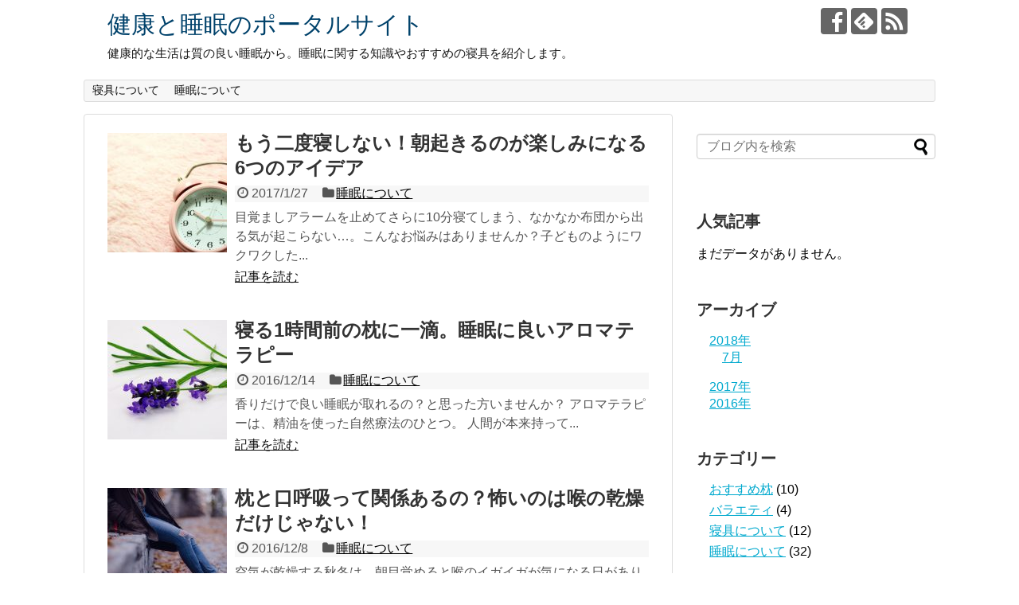

--- FILE ---
content_type: text/html; charset=UTF-8
request_url: http://suimin-kenkou.info/page/4/
body_size: 40476
content:
<!DOCTYPE html>
<html lang="ja">
<head>
<meta charset="UTF-8">
  <meta name="viewport" content="width=1280, maximum-scale=1, user-scalable=yes">
<link rel="alternate" type="application/rss+xml" title="健康と睡眠のポータルサイト RSS Feed" href="http://suimin-kenkou.info/feed/" />
<link rel="pingback" href="http://suimin-kenkou.info/xmlrpc.php" />
<meta name="robots" content="noindex,follow">
<!-- OGP -->
<meta property="og:type" content="website">
<meta property="og:description" content="健康的な生活は質の良い睡眠から。睡眠に関する知識やおすすめの寝具を紹介します。">
<meta property="og:title" content="健康と睡眠のポータルサイト">
<meta property="og:url" content="http://suimin-kenkou.info">
<meta property="og:site_name" content="健康と睡眠のポータルサイト">
<meta property="og:locale" content="ja_JP" />
<!-- /OGP -->
<!-- Twitter Card -->
<meta name="twitter:card" content="summary">
<meta name="twitter:description" content="健康的な生活は質の良い睡眠から。睡眠に関する知識やおすすめの寝具を紹介します。">
<meta name="twitter:title" content="健康と睡眠のポータルサイト">
<meta name="twitter:url" content="http://suimin-kenkou.info">
<meta name="twitter:domain" content="suimin-kenkou.info">
<!-- /Twitter Card -->

  <script async src="//pagead2.googlesyndication.com/pagead/js/adsbygoogle.js"></script>
  <script>
      (adsbygoogle = window.adsbygoogle || []).push({
          google_ad_client: "ca-pub-4665070533783091",
          enable_page_level_ads: true
      });
  </script>
<title>健康と睡眠のポータルサイト | 健康的な生活は質の良い睡眠から。睡眠に関する知識やおすすめの寝具を紹介します。 - Part 4</title>

<!-- All in One SEO Pack 2.3.13.2 by Michael Torbert of Semper Fi Web Design[1375,1449] -->
<link rel='prev' href='http://suimin-kenkou.info/page/3/' />
<link rel='next' href='http://suimin-kenkou.info/page/5/' />

<link rel="canonical" href="http://suimin-kenkou.info/page/4/" />
<!-- /all in one seo pack -->
<link rel='dns-prefetch' href='//s0.wp.com' />
<link rel='dns-prefetch' href='//s.w.org' />
<link rel="alternate" type="application/rss+xml" title="健康と睡眠のポータルサイト &raquo; フィード" href="http://suimin-kenkou.info/feed/" />
<link rel="alternate" type="application/rss+xml" title="健康と睡眠のポータルサイト &raquo; コメントフィード" href="http://suimin-kenkou.info/comments/feed/" />
		<script type="text/javascript">
			window._wpemojiSettings = {"baseUrl":"https:\/\/s.w.org\/images\/core\/emoji\/2.3\/72x72\/","ext":".png","svgUrl":"https:\/\/s.w.org\/images\/core\/emoji\/2.3\/svg\/","svgExt":".svg","source":{"concatemoji":"http:\/\/suimin-kenkou.info\/wp-includes\/js\/wp-emoji-release.min.js"}};
			!function(t,a,e){var r,i,n,o=a.createElement("canvas"),l=o.getContext&&o.getContext("2d");function c(t){var e=a.createElement("script");e.src=t,e.defer=e.type="text/javascript",a.getElementsByTagName("head")[0].appendChild(e)}for(n=Array("flag","emoji4"),e.supports={everything:!0,everythingExceptFlag:!0},i=0;i<n.length;i++)e.supports[n[i]]=function(t){var e,a=String.fromCharCode;if(!l||!l.fillText)return!1;switch(l.clearRect(0,0,o.width,o.height),l.textBaseline="top",l.font="600 32px Arial",t){case"flag":return(l.fillText(a(55356,56826,55356,56819),0,0),e=o.toDataURL(),l.clearRect(0,0,o.width,o.height),l.fillText(a(55356,56826,8203,55356,56819),0,0),e===o.toDataURL())?!1:(l.clearRect(0,0,o.width,o.height),l.fillText(a(55356,57332,56128,56423,56128,56418,56128,56421,56128,56430,56128,56423,56128,56447),0,0),e=o.toDataURL(),l.clearRect(0,0,o.width,o.height),l.fillText(a(55356,57332,8203,56128,56423,8203,56128,56418,8203,56128,56421,8203,56128,56430,8203,56128,56423,8203,56128,56447),0,0),e!==o.toDataURL());case"emoji4":return l.fillText(a(55358,56794,8205,9794,65039),0,0),e=o.toDataURL(),l.clearRect(0,0,o.width,o.height),l.fillText(a(55358,56794,8203,9794,65039),0,0),e!==o.toDataURL()}return!1}(n[i]),e.supports.everything=e.supports.everything&&e.supports[n[i]],"flag"!==n[i]&&(e.supports.everythingExceptFlag=e.supports.everythingExceptFlag&&e.supports[n[i]]);e.supports.everythingExceptFlag=e.supports.everythingExceptFlag&&!e.supports.flag,e.DOMReady=!1,e.readyCallback=function(){e.DOMReady=!0},e.supports.everything||(r=function(){e.readyCallback()},a.addEventListener?(a.addEventListener("DOMContentLoaded",r,!1),t.addEventListener("load",r,!1)):(t.attachEvent("onload",r),a.attachEvent("onreadystatechange",function(){"complete"===a.readyState&&e.readyCallback()})),(r=e.source||{}).concatemoji?c(r.concatemoji):r.wpemoji&&r.twemoji&&(c(r.twemoji),c(r.wpemoji)))}(window,document,window._wpemojiSettings);
		</script>
		<style type="text/css">
img.wp-smiley,
img.emoji {
	display: inline !important;
	border: none !important;
	box-shadow: none !important;
	height: 1em !important;
	width: 1em !important;
	margin: 0 .07em !important;
	vertical-align: -0.1em !important;
	background: none !important;
	padding: 0 !important;
}
</style>
<link rel='stylesheet' id='simplicity-style-css'  href='http://suimin-kenkou.info/wp-content/themes/simplicity2/style.css' type='text/css' media='all' />
<link rel='stylesheet' id='responsive-style-css'  href='http://suimin-kenkou.info/wp-content/themes/simplicity2/css/responsive-pc.css' type='text/css' media='all' />
<link rel='stylesheet' id='font-awesome-style-css'  href='http://suimin-kenkou.info/wp-content/themes/simplicity2/webfonts/css/font-awesome.min.css' type='text/css' media='all' />
<link rel='stylesheet' id='icomoon-style-css'  href='http://suimin-kenkou.info/wp-content/themes/simplicity2/webfonts/icomoon/style.css' type='text/css' media='all' />
<link rel='stylesheet' id='extension-style-css'  href='http://suimin-kenkou.info/wp-content/themes/simplicity2/css/extension.css' type='text/css' media='all' />
<style id='extension-style-inline-css' type='text/css'>

a {
  color:#00a9ce;
}
a:hover:not(.balloon-btn-link):not(.btn-icon-link),
.widget_new_entries a:hover,
.widget_new_popular a:hover,
.widget_popular_ranking a:hover,
.wpp-list a:hover,
.entry-read a:hover,
.entry .post-meta a:hover,
.related-entry-read a:hover,
.entry a:hover,
.related-entry-title a:hover,
.navigation a:hover,
#footer a:hover,
.article-list .entry-title a:hover {
  color:#00426b;
}
#site-title a {
  color:#00426b;
}
#site-description {
  color:#171717;
}
#mobile-menu a {
  color:#00426b;
}
#footer {
  background-color:#00426b;
}
@media screen and (max-width:639px){
  .article br{
    display: block;
  }
}
/*数字部分を消す*/
#main .social-count {
  display: none;
}

/*バルーンを消す*/
.arrow-box {
  display: none;
}

#sns-group-top .balloon-btn-set {
  width: auto;
}

</style>
<link rel='stylesheet' id='child-style-css'  href='http://suimin-kenkou.info/wp-content/themes/simplicity2-child/style.css' type='text/css' media='all' />
<link rel='stylesheet' id='print-style-css'  href='http://suimin-kenkou.info/wp-content/themes/simplicity2/css/print.css' type='text/css' media='print' />
<link rel='stylesheet' id='toc-screen-css'  href='http://suimin-kenkou.info/wp-content/plugins/table-of-contents-plus/screen.min.css' type='text/css' media='all' />
<link rel='stylesheet' id='wordpress-popular-posts-css'  href='http://suimin-kenkou.info/wp-content/plugins/wordpress-popular-posts/style/wpp.css' type='text/css' media='all' />
<link rel='stylesheet' id='jetpack_css-css'  href='http://suimin-kenkou.info/wp-content/plugins/jetpack/css/jetpack.css' type='text/css' media='all' />
<script type='text/javascript' src='http://suimin-kenkou.info/wp-includes/js/jquery/jquery.js'></script>
<script type='text/javascript' src='http://suimin-kenkou.info/wp-includes/js/jquery/jquery-migrate.min.js'></script>
<link rel="EditURI" type="application/rsd+xml" title="RSD" href="http://suimin-kenkou.info/xmlrpc.php?rsd" />
<link rel="wlwmanifest" type="application/wlwmanifest+xml" href="http://suimin-kenkou.info/wp-includes/wlwmanifest.xml" /> 
<meta name="generator" content="WordPress 4.8.25" />
<style type="text/css">div#toc_container {background: #ffffff;border: 1px solid #00426b;}div#toc_container p.toc_title {color: #00426b;}div#toc_container p.toc_title a,div#toc_container ul.toc_list a {color: #00a9ce;}div#toc_container p.toc_title a:hover,div#toc_container ul.toc_list a:hover {color: #00426b;}div#toc_container p.toc_title a:hover,div#toc_container ul.toc_list a:hover {color: #00426b;}</style><link rel="prev" href="http://suimin-kenkou.info/page/3/" />
<link rel="next" href="http://suimin-kenkou.info/page/5/" />

<!-- Jetpack Open Graph Tags -->
<meta property="og:type" content="website" />
<meta property="og:title" content="健康と睡眠のポータルサイト" />
<meta property="og:description" content="健康的な生活は質の良い睡眠から。睡眠に関する知識やおすすめの寝具を紹介します。" />
<meta property="og:url" content="http://suimin-kenkou.info/" />
<meta property="og:site_name" content="健康と睡眠のポータルサイト" />
<meta property="og:image" content="http://suimin-kenkou.info/wp-content/uploads/2016/08/cropped-logo-1-270x270.png" />
<meta property="og:image:width" content="200" />
<meta property="og:image:height" content="200" />
<meta property="og:locale" content="ja_JP" />
<!-- Google Analytics -->
<script>
  (function(i,s,o,g,r,a,m){i['GoogleAnalyticsObject']=r;i[r]=i[r]||function(){
  (i[r].q=i[r].q||[]).push(arguments)},i[r].l=1*new Date();a=s.createElement(o),
  m=s.getElementsByTagName(o)[0];a.async=1;a.src=g;m.parentNode.insertBefore(a,m)
  })(window,document,'script','//www.google-analytics.com/analytics.js','ga');

  ga('create', 'UA-79392219-1', 'auto');
  ga('send', 'pageview');
</script>
<!-- /Google Analytics -->
<link rel="icon" href="http://suimin-kenkou.info/wp-content/uploads/2016/08/cropped-logo-1-32x32.png" sizes="32x32" />
<link rel="icon" href="http://suimin-kenkou.info/wp-content/uploads/2016/08/cropped-logo-1-192x192.png" sizes="192x192" />
<link rel="apple-touch-icon-precomposed" href="http://suimin-kenkou.info/wp-content/uploads/2016/08/cropped-logo-1-180x180.png" />
<meta name="msapplication-TileImage" content="http://suimin-kenkou.info/wp-content/uploads/2016/08/cropped-logo-1-270x270.png" />
			<style type="text/css" id="wp-custom-css">
				/*
カスタム CSS 機能へようこそ。

使い方についてはこちらをご覧ください
(英語ドキュメンテーション)。http://wp.me/PEmnE-Bt
*/
.jp_emphasis {
  background-color: #fff59d;
  padding: 1px;
}
.jp_display_ib {
  display: inline-block;
}
.jp_anchor {
  text-decoration: none;
}
.jp_list_style li {
  list-style: none;
}
			</style>
		</head>
  <body class="home blog paged paged-4" itemscope itemtype="http://schema.org/WebPage">
    <div id="container">

      <!-- header -->
      <header itemscope itemtype="http://schema.org/WPHeader">
        <div id="header" class="clearfix">
          <div id="header-in">

                        <div id="h-top">
              <!-- モバイルメニュー表示用のボタン -->
<div id="mobile-menu">
  <a id="mobile-menu-toggle" href="#"><span class="fa fa-bars fa-2x"></span></a>
</div>

              <div class="alignleft top-title-catchphrase">
                <!-- サイトのタイトル -->
<h1 id="site-title" itemscope itemtype="http://schema.org/Organization">
  <a href="http://suimin-kenkou.info/">健康と睡眠のポータルサイト</a></h1>
<!-- サイトの概要 -->
<h2 id="site-description">
  健康的な生活は質の良い睡眠から。睡眠に関する知識やおすすめの寝具を紹介します。</h2>
              </div>

              <div class="alignright top-sns-follows">
                                <!-- SNSページ -->
<div class="sns-pages">
<p class="sns-follow-msg">フォローする</p>
<ul class="snsp">
<li class="facebook-page"><a href="//www.facebook.com/suiminkenkou" target="_blank" title="Facebookをフォロー" rel="nofollow"><span class="icon-facebook-logo"></span></a></li><li class="feedly-page"><a href='//feedly.com/index.html#subscription%2Ffeed%2Fhttp%3A%2F%2Fsuimin-kenkou.info%2Ffeed%2F' target='blank' title="feedlyで更新情報を購読" rel="nofollow"><span class="icon-feedly-logo"></span></a></li><li class="rss-page"><a href="http://suimin-kenkou.info/feed/" target="_blank" title="RSSで更新情報をフォロー" rel="nofollow"><span class="icon-rss-logo"></span></a></li>  </ul>
</div>
                              </div>

            </div><!-- /#h-top -->
          </div><!-- /#header-in -->
        </div><!-- /#header -->
      </header>

      <!-- Navigation -->
<nav itemscope itemtype="http://schema.org/SiteNavigationElement">
  <div id="navi">
      	<div id="navi-in">
      <div class="menu-gnav-container"><ul id="menu-gnav" class="menu"><li id="menu-item-189" class="menu-item menu-item-type-taxonomy menu-item-object-category menu-item-189"><a href="http://suimin-kenkou.info/category/bedding/">寝具について</a></li>
<li id="menu-item-190" class="menu-item menu-item-type-taxonomy menu-item-object-category menu-item-190"><a href="http://suimin-kenkou.info/category/sleep/">睡眠について</a></li>
</ul></div>    </div><!-- /#navi-in -->
  </div><!-- /#navi -->
</nav>
<!-- /Navigation -->
      <!-- 本体部分 -->
      <div id="body">
        <div id="body-in">

          
          <!-- main -->
          <main itemscope itemprop="mainContentOfPage">
            <div id="main" itemtype="http://schema.org/Blog">









<div id="list">
<!-- 記事一覧 -->
<article id="post-316" class="entry cf entry-card post-316 post type-post status-publish format-standard has-post-thumbnail category-sleep">
  <figure class="entry-thumb">
                  <a href="http://suimin-kenkou.info/sleep/316/" class="entry-image entry-image-link" title="もう二度寝しない！朝起きるのが楽しみになる6つのアイデア"><img width="150" height="150" src="http://suimin-kenkou.info/wp-content/uploads/2017/01/5f020dd5dc363b09ac62ca329bf730b7_s-150x150.jpg" class="entry-thumnail wp-post-image" alt="もう二度寝しない！朝起きるのが楽しみになる6つのアイデア" srcset="http://suimin-kenkou.info/wp-content/uploads/2017/01/5f020dd5dc363b09ac62ca329bf730b7_s-150x150.jpg 150w, http://suimin-kenkou.info/wp-content/uploads/2017/01/5f020dd5dc363b09ac62ca329bf730b7_s-100x100.jpg 100w" sizes="(max-width: 150px) 100vw, 150px" /></a>
            </figure><!-- /.entry-thumb -->

  <div class="entry-card-content">
  <header>
    <h2><a href="http://suimin-kenkou.info/sleep/316/" class="entry-title entry-title-link" title="もう二度寝しない！朝起きるのが楽しみになる6つのアイデア">もう二度寝しない！朝起きるのが楽しみになる6つのアイデア</a></h2>
    <p class="post-meta">
            <span class="post-date"><span class="fa fa-clock-o fa-fw"></span><span class="published">2017/1/27</span></span>
      
            <span class="category"><span class="fa fa-folder fa-fw"></span><a href="http://suimin-kenkou.info/category/sleep/" rel="category tag">睡眠について</a></span>
      
      
      
    </p><!-- /.post-meta -->
      </header>
  <p class="entry-snippet">目覚ましアラームを止めてさらに10分寝てしまう、なかなか布団から出る気が起こらない…。こんなお悩みはありませんか？子どものようにワクワクした...</p>

    <footer>
    <p class="entry-read"><a href="http://suimin-kenkou.info/sleep/316/" class="entry-read-link">記事を読む</a></p>
  </footer>
  
</div><!-- /.entry-card-content -->
</article><article id="post-225" class="entry cf entry-card post-225 post type-post status-publish format-standard has-post-thumbnail category-sleep">
  <figure class="entry-thumb">
                  <a href="http://suimin-kenkou.info/sleep/225/" class="entry-image entry-image-link" title="寝る1時間前の枕に一滴。睡眠に良いアロマテラピー"><img width="150" height="150" src="http://suimin-kenkou.info/wp-content/uploads/2016/11/aroma_eye-150x150.jpg" class="entry-thumnail wp-post-image" alt="寝る1時間前の枕に一滴。睡眠に良いアロマテラピー" srcset="http://suimin-kenkou.info/wp-content/uploads/2016/11/aroma_eye-150x150.jpg 150w, http://suimin-kenkou.info/wp-content/uploads/2016/11/aroma_eye-100x100.jpg 100w" sizes="(max-width: 150px) 100vw, 150px" /></a>
            </figure><!-- /.entry-thumb -->

  <div class="entry-card-content">
  <header>
    <h2><a href="http://suimin-kenkou.info/sleep/225/" class="entry-title entry-title-link" title="寝る1時間前の枕に一滴。睡眠に良いアロマテラピー">寝る1時間前の枕に一滴。睡眠に良いアロマテラピー</a></h2>
    <p class="post-meta">
            <span class="post-date"><span class="fa fa-clock-o fa-fw"></span><span class="published">2016/12/14</span></span>
      
            <span class="category"><span class="fa fa-folder fa-fw"></span><a href="http://suimin-kenkou.info/category/sleep/" rel="category tag">睡眠について</a></span>
      
      
      
    </p><!-- /.post-meta -->
      </header>
  <p class="entry-snippet">
  香りだけで良い睡眠が取れるの？と思った方いませんか？
  アロマテラピーは、精油を使った自然療法のひとつ。
  人間が本来持って...</p>

    <footer>
    <p class="entry-read"><a href="http://suimin-kenkou.info/sleep/225/" class="entry-read-link">記事を読む</a></p>
  </footer>
  
</div><!-- /.entry-card-content -->
</article><article id="post-250" class="entry cf entry-card post-250 post type-post status-publish format-standard has-post-thumbnail category-sleep">
  <figure class="entry-thumb">
                  <a href="http://suimin-kenkou.info/sleep/250/" class="entry-image entry-image-link" title="枕と口呼吸って関係あるの？怖いのは喉の乾燥だけじゃない！"><img width="150" height="150" src="http://suimin-kenkou.info/wp-content/uploads/2016/11/drying_eye-150x150.jpg" class="entry-thumnail wp-post-image" alt="枕と口呼吸って関係あるの？怖いのは喉の乾燥だけじゃない！" srcset="http://suimin-kenkou.info/wp-content/uploads/2016/11/drying_eye-150x150.jpg 150w, http://suimin-kenkou.info/wp-content/uploads/2016/11/drying_eye-100x100.jpg 100w" sizes="(max-width: 150px) 100vw, 150px" /></a>
            </figure><!-- /.entry-thumb -->

  <div class="entry-card-content">
  <header>
    <h2><a href="http://suimin-kenkou.info/sleep/250/" class="entry-title entry-title-link" title="枕と口呼吸って関係あるの？怖いのは喉の乾燥だけじゃない！">枕と口呼吸って関係あるの？怖いのは喉の乾燥だけじゃない！</a></h2>
    <p class="post-meta">
            <span class="post-date"><span class="fa fa-clock-o fa-fw"></span><span class="published">2016/12/8</span></span>
      
            <span class="category"><span class="fa fa-folder fa-fw"></span><a href="http://suimin-kenkou.info/category/sleep/" rel="category tag">睡眠について</a></span>
      
      
      
    </p><!-- /.post-meta -->
      </header>
  <p class="entry-snippet">
  空気が乾燥する秋冬は、朝目覚めると喉のイガイガが気になる日がありませんか？
  痛みの原因は眠っている間に口呼吸をしていることです...</p>

    <footer>
    <p class="entry-read"><a href="http://suimin-kenkou.info/sleep/250/" class="entry-read-link">記事を読む</a></p>
  </footer>
  
</div><!-- /.entry-card-content -->
</article><article id="post-216" class="entry cf entry-card post-216 post type-post status-publish format-standard has-post-thumbnail category-bedding">
  <figure class="entry-thumb">
                  <a href="http://suimin-kenkou.info/bedding/216/" class="entry-image entry-image-link" title="まくら投げがガチすぎる！まくら投げの実際"><img width="150" height="150" src="http://suimin-kenkou.info/wp-content/uploads/2016/11/makura_battle_eye-150x150.jpg" class="entry-thumnail wp-post-image" alt="まくら投げがガチすぎる！まくら投げの実際" srcset="http://suimin-kenkou.info/wp-content/uploads/2016/11/makura_battle_eye-150x150.jpg 150w, http://suimin-kenkou.info/wp-content/uploads/2016/11/makura_battle_eye-100x100.jpg 100w" sizes="(max-width: 150px) 100vw, 150px" /></a>
            </figure><!-- /.entry-thumb -->

  <div class="entry-card-content">
  <header>
    <h2><a href="http://suimin-kenkou.info/bedding/216/" class="entry-title entry-title-link" title="まくら投げがガチすぎる！まくら投げの実際">まくら投げがガチすぎる！まくら投げの実際</a></h2>
    <p class="post-meta">
            <span class="post-date"><span class="fa fa-clock-o fa-fw"></span><span class="published">2016/12/7</span></span>
      
            <span class="category"><span class="fa fa-folder fa-fw"></span><a href="http://suimin-kenkou.info/category/bedding/" rel="category tag">寝具について</a></span>
      
      
      
    </p><!-- /.post-meta -->
      </header>
  <p class="entry-snippet">
  まくら投げといえば、修学旅行にはおなじみの遊びですが、実はまくら投げがスポーツ競技になっていることをご存知ですか？
  あまり知ら...</p>

    <footer>
    <p class="entry-read"><a href="http://suimin-kenkou.info/bedding/216/" class="entry-read-link">記事を読む</a></p>
  </footer>
  
</div><!-- /.entry-card-content -->
</article><article id="post-176" class="entry cf entry-card post-176 post type-post status-publish format-standard has-post-thumbnail category-sleep">
  <figure class="entry-thumb">
                  <a href="http://suimin-kenkou.info/sleep/176/" class="entry-image entry-image-link" title="枕と布団が大事。ソファで寝落ちしてはいけない4つの理由"><img width="150" height="150" src="http://suimin-kenkou.info/wp-content/uploads/2016/11/importance_bedroom_eye-150x150.jpeg" class="entry-thumnail wp-post-image" alt="枕と布団が大事。ソファで寝落ちしてはいけない4つの理由" srcset="http://suimin-kenkou.info/wp-content/uploads/2016/11/importance_bedroom_eye-150x150.jpeg 150w, http://suimin-kenkou.info/wp-content/uploads/2016/11/importance_bedroom_eye-100x100.jpeg 100w" sizes="(max-width: 150px) 100vw, 150px" /></a>
            </figure><!-- /.entry-thumb -->

  <div class="entry-card-content">
  <header>
    <h2><a href="http://suimin-kenkou.info/sleep/176/" class="entry-title entry-title-link" title="枕と布団が大事。ソファで寝落ちしてはいけない4つの理由">枕と布団が大事。ソファで寝落ちしてはいけない4つの理由</a></h2>
    <p class="post-meta">
            <span class="post-date"><span class="fa fa-clock-o fa-fw"></span><span class="published">2016/12/6</span></span>
      
            <span class="category"><span class="fa fa-folder fa-fw"></span><a href="http://suimin-kenkou.info/category/sleep/" rel="category tag">睡眠について</a></span>
      
      
      
    </p><!-- /.post-meta -->
      </header>
  <p class="entry-snippet">
  夕食後、リビングのソファにゴロンと寝転がる時間は、とってもリラックスできますよね。
  でも、気持ち良さに負けてうっかり朝まで眠っ...</p>

    <footer>
    <p class="entry-read"><a href="http://suimin-kenkou.info/sleep/176/" class="entry-read-link">記事を読む</a></p>
  </footer>
  
</div><!-- /.entry-card-content -->
</article><article id="post-172" class="entry cf entry-card post-172 post type-post status-publish format-standard has-post-thumbnail category-bedding">
  <figure class="entry-thumb">
                  <a href="http://suimin-kenkou.info/bedding/172/" class="entry-image entry-image-link" title="昔は髪型維持のために使われていた⁉意外で面白い枕の歴史とは"><img width="150" height="150" src="http://suimin-kenkou.info/wp-content/uploads/2016/11/history_pillow_eye-150x150.jpg" class="entry-thumnail wp-post-image" alt="昔は髪型維持のために使われていた⁉意外で面白い枕の歴史とは" srcset="http://suimin-kenkou.info/wp-content/uploads/2016/11/history_pillow_eye-150x150.jpg 150w, http://suimin-kenkou.info/wp-content/uploads/2016/11/history_pillow_eye-100x100.jpg 100w" sizes="(max-width: 150px) 100vw, 150px" /></a>
            </figure><!-- /.entry-thumb -->

  <div class="entry-card-content">
  <header>
    <h2><a href="http://suimin-kenkou.info/bedding/172/" class="entry-title entry-title-link" title="昔は髪型維持のために使われていた⁉意外で面白い枕の歴史とは">昔は髪型維持のために使われていた⁉意外で面白い枕の歴史とは</a></h2>
    <p class="post-meta">
            <span class="post-date"><span class="fa fa-clock-o fa-fw"></span><span class="published">2016/11/30</span></span>
      
            <span class="category"><span class="fa fa-folder fa-fw"></span><a href="http://suimin-kenkou.info/category/bedding/" rel="category tag">寝具について</a></span>
      
      
      
    </p><!-- /.post-meta -->
      </header>
  <p class="entry-snippet">
  枕は人間が快適に眠るための必須アイテムですが、いつ頃から使用されるようになったのかは、はっきりとしていません。
  今回は、枕が今...</p>

    <footer>
    <p class="entry-read"><a href="http://suimin-kenkou.info/bedding/172/" class="entry-read-link">記事を読む</a></p>
  </footer>
  
</div><!-- /.entry-card-content -->
</article><article id="post-139" class="entry cf entry-card post-139 post type-post status-publish format-standard has-post-thumbnail category-sleep">
  <figure class="entry-thumb">
                  <a href="http://suimin-kenkou.info/sleep/139/" class="entry-image entry-image-link" title="あなたは何個当てはまる？安眠を妨げるNG習慣"><img width="150" height="150" src="http://suimin-kenkou.info/wp-content/uploads/2016/10/ng-habit_drinking-150x150.jpeg" class="entry-thumnail wp-post-image" alt="あなたは何個当てはまる？安眠を妨げるNG習慣" srcset="http://suimin-kenkou.info/wp-content/uploads/2016/10/ng-habit_drinking-150x150.jpeg 150w, http://suimin-kenkou.info/wp-content/uploads/2016/10/ng-habit_drinking-100x100.jpeg 100w" sizes="(max-width: 150px) 100vw, 150px" /></a>
            </figure><!-- /.entry-thumb -->

  <div class="entry-card-content">
  <header>
    <h2><a href="http://suimin-kenkou.info/sleep/139/" class="entry-title entry-title-link" title="あなたは何個当てはまる？安眠を妨げるNG習慣">あなたは何個当てはまる？安眠を妨げるNG習慣</a></h2>
    <p class="post-meta">
            <span class="post-date"><span class="fa fa-clock-o fa-fw"></span><span class="published">2016/11/29</span></span>
      
            <span class="category"><span class="fa fa-folder fa-fw"></span><a href="http://suimin-kenkou.info/category/sleep/" rel="category tag">睡眠について</a></span>
      
      
      
    </p><!-- /.post-meta -->
      </header>
  <p class="entry-snippet">
  「快眠グッズを試してみたのに、イマイチ効果を実感しない…」というあなた。
  今、必要なのは足し算より引き算かもしれません。
 ...</p>

    <footer>
    <p class="entry-read"><a href="http://suimin-kenkou.info/sleep/139/" class="entry-read-link">記事を読む</a></p>
  </footer>
  
</div><!-- /.entry-card-content -->
</article><article id="post-137" class="entry cf entry-card post-137 post type-post status-publish format-standard has-post-thumbnail category-sleep">
  <figure class="entry-thumb">
                  <a href="http://suimin-kenkou.info/sleep/137/" class="entry-image entry-image-link" title="なんで眠れない？！さまざまなタイプの不眠②"><img width="150" height="150" src="http://suimin-kenkou.info/wp-content/uploads/2016/10/cant_sleep_2_eye-150x150.jpg" class="entry-thumnail wp-post-image" alt="なんで眠れない？！さまざまなタイプの不眠②" srcset="http://suimin-kenkou.info/wp-content/uploads/2016/10/cant_sleep_2_eye-150x150.jpg 150w, http://suimin-kenkou.info/wp-content/uploads/2016/10/cant_sleep_2_eye-100x100.jpg 100w" sizes="(max-width: 150px) 100vw, 150px" /></a>
            </figure><!-- /.entry-thumb -->

  <div class="entry-card-content">
  <header>
    <h2><a href="http://suimin-kenkou.info/sleep/137/" class="entry-title entry-title-link" title="なんで眠れない？！さまざまなタイプの不眠②">なんで眠れない？！さまざまなタイプの不眠②</a></h2>
    <p class="post-meta">
            <span class="post-date"><span class="fa fa-clock-o fa-fw"></span><span class="published">2016/11/28</span></span>
      
            <span class="category"><span class="fa fa-folder fa-fw"></span><a href="http://suimin-kenkou.info/category/sleep/" rel="category tag">睡眠について</a></span>
      
      
      
    </p><!-- /.post-meta -->
      </header>
  <p class="entry-snippet">
  前回もお伝えしたように、不眠症などの睡眠障害にはさまざまな種類があります。
  今回は、その中でも「睡眠時無呼吸症候群」「レストレ...</p>

    <footer>
    <p class="entry-read"><a href="http://suimin-kenkou.info/sleep/137/" class="entry-read-link">記事を読む</a></p>
  </footer>
  
</div><!-- /.entry-card-content -->
</article><article id="post-135" class="entry cf entry-card post-135 post type-post status-publish format-standard has-post-thumbnail category-sleep">
  <figure class="entry-thumb">
                  <a href="http://suimin-kenkou.info/sleep/135/" class="entry-image entry-image-link" title="なんで眠れない？！さまざまなタイプの不眠①"><img width="150" height="150" src="http://suimin-kenkou.info/wp-content/uploads/2016/10/cant_sleep_1_eye-150x150.jpg" class="entry-thumnail wp-post-image" alt="なんで眠れない？！さまざまなタイプの不眠①" srcset="http://suimin-kenkou.info/wp-content/uploads/2016/10/cant_sleep_1_eye-150x150.jpg 150w, http://suimin-kenkou.info/wp-content/uploads/2016/10/cant_sleep_1_eye-100x100.jpg 100w" sizes="(max-width: 150px) 100vw, 150px" /></a>
            </figure><!-- /.entry-thumb -->

  <div class="entry-card-content">
  <header>
    <h2><a href="http://suimin-kenkou.info/sleep/135/" class="entry-title entry-title-link" title="なんで眠れない？！さまざまなタイプの不眠①">なんで眠れない？！さまざまなタイプの不眠①</a></h2>
    <p class="post-meta">
            <span class="post-date"><span class="fa fa-clock-o fa-fw"></span><span class="published">2016/11/24</span></span>
      
            <span class="category"><span class="fa fa-folder fa-fw"></span><a href="http://suimin-kenkou.info/category/sleep/" rel="category tag">睡眠について</a></span>
      
      
      
    </p><!-- /.post-meta -->
      </header>
  <p class="entry-snippet">
  さまざまな種類のある不眠症ですが、自分の不眠のタイプを知ることで睡眠状態を改善することができます。
  今回は、まず症状からみた「...</p>

    <footer>
    <p class="entry-read"><a href="http://suimin-kenkou.info/sleep/135/" class="entry-read-link">記事を読む</a></p>
  </footer>
  
</div><!-- /.entry-card-content -->
</article><article id="post-133" class="entry cf entry-card post-133 post type-post status-publish format-standard has-post-thumbnail category-sleep">
  <figure class="entry-thumb">
                  <a href="http://suimin-kenkou.info/sleep/133/" class="entry-image entry-image-link" title="体ポカポカでぐっすり眠ろう　冷え性さんを快眠へ導く白湯の習慣"><img width="150" height="150" src="http://suimin-kenkou.info/wp-content/uploads/2016/10/Plain_hot-water_eye-150x150.jpg" class="entry-thumnail wp-post-image" alt="体ポカポカでぐっすり眠ろう　冷え性さんを快眠へ導く白湯の習慣" srcset="http://suimin-kenkou.info/wp-content/uploads/2016/10/Plain_hot-water_eye-150x150.jpg 150w, http://suimin-kenkou.info/wp-content/uploads/2016/10/Plain_hot-water_eye-100x100.jpg 100w" sizes="(max-width: 150px) 100vw, 150px" /></a>
            </figure><!-- /.entry-thumb -->

  <div class="entry-card-content">
  <header>
    <h2><a href="http://suimin-kenkou.info/sleep/133/" class="entry-title entry-title-link" title="体ポカポカでぐっすり眠ろう　冷え性さんを快眠へ導く白湯の習慣">体ポカポカでぐっすり眠ろう　冷え性さんを快眠へ導く白湯の習慣</a></h2>
    <p class="post-meta">
            <span class="post-date"><span class="fa fa-clock-o fa-fw"></span><span class="published">2016/11/22</span></span>
      
            <span class="category"><span class="fa fa-folder fa-fw"></span><a href="http://suimin-kenkou.info/category/sleep/" rel="category tag">睡眠について</a></span>
      
      
      
    </p><!-- /.post-meta -->
      </header>
  <p class="entry-snippet">
  秋や冬になると、布団の中に入った時に手足の冷たさが気になりませんか？
  冷え性は様々な体の不調を招き、冷えた体では寝つきも悪くな...</p>

    <footer>
    <p class="entry-read"><a href="http://suimin-kenkou.info/sleep/133/" class="entry-read-link">記事を読む</a></p>
  </footer>
  
</div><!-- /.entry-card-content -->
</article>  <div class="clear"></div>
</div><!-- /#list -->

  <!-- 文章下広告 -->
                     <div class="ad-article-bottom ad-space">
          <div class="ad-label">スポンサーリンク</div>
          <div class="ad-left ad-pc adsense-336"><div class="widget-ad">336&#215;280</div>			<div class="textwidget"></div>
		</div>
          <div class="ad-right ad-pc adsense-336"><div class="widget-ad">336&#215;280</div>			<div class="textwidget"></div>
		</div>
          <div class="clear"></div>
        </div>
            

<ul class="pagination" role="menubar" aria-label="Pagination"><li class="first"><a href="http://suimin-kenkou.info/"><span>First</span></a></li><li class="previous"><a href="http://suimin-kenkou.info/page/3/"><span>Previous</span></a></li><li><a href="http://suimin-kenkou.info/" class="inactive" >1</a></li><li><a href="http://suimin-kenkou.info/page/2/" class="inactive" >2</a></li><li><a href="http://suimin-kenkou.info/page/3/" class="inactive" >3</a></li><li class="current"><a>4</a></li><li><a href="http://suimin-kenkou.info/page/5/" class="inactive" >5</a></li><li><a href="http://suimin-kenkou.info/page/6/" class="inactive" >6</a></li><li class="next"><a href="http://suimin-kenkou.info/page/5/"><span>Next</span></a></li><li class="last"><a href="http://suimin-kenkou.info/page/6/"><span>Last</span></a></li></ul>
            </div><!-- /#main -->
          </main>
        <!-- sidebar -->
<div id="sidebar" role="complementary">
    
  <div id="sidebar-widget">
  <!-- ウイジェット -->
  <aside id="search-2" class="widget widget_search"><form method="get" id="searchform" action="http://suimin-kenkou.info/">
	<input type="text" placeholder="ブログ内を検索" name="s" id="s">
	<input type="submit" id="searchsubmit" value="">
</form></aside>                    <style scoped>
.widget_popular_ranking {
  counter-reset: wpp-ranking;
}

.widget_popular_ranking ul li{
  position: relative;
}

.widget_popular_ranking ul li:before {
  background: none repeat scroll 0 0 #666;
  color: #fff;
  content: counter(wpp-ranking, decimal);
  counter-increment: wpp-ranking;
  font-size: 75%;
  left: 0;
  top: 3px;
  line-height: 1;
  padding: 4px 7px;
  position: absolute;
  z-index: 1;
  opacity: 0.9;
  border-radius: 2px;
  font-family: Arial;
}
</style>      <aside id="popular_ranking-2" class="widget widget_popular_ranking">        <h3 class="widget_title sidebar_widget_title">        人気記事        </h3>        
<!-- WordPress Popular Posts Plugin v3.3.4 [PHP] [daily] [views] [custom] -->
<p class="wpp-no-data">まだデータがありません。</p>
<!-- End WordPress Popular Posts Plugin v3.3.4 -->
<div class="clear"></div>

              </aside>      <aside id="archives-2" class="widget widget_archive"><h3 class="widget_title sidebar_widget_title">アーカイブ</h3>		<ul>
			<li><a href='http://suimin-kenkou.info/date/2018/07/'>2018年7月</a></li>
	<li><a href='http://suimin-kenkou.info/date/2017/11/'>2017年11月</a></li>
	<li><a href='http://suimin-kenkou.info/date/2017/08/'>2017年8月</a></li>
	<li><a href='http://suimin-kenkou.info/date/2017/07/'>2017年7月</a></li>
	<li><a href='http://suimin-kenkou.info/date/2017/06/'>2017年6月</a></li>
	<li><a href='http://suimin-kenkou.info/date/2017/05/'>2017年5月</a></li>
	<li><a href='http://suimin-kenkou.info/date/2017/04/'>2017年4月</a></li>
	<li><a href='http://suimin-kenkou.info/date/2017/03/'>2017年3月</a></li>
	<li><a href='http://suimin-kenkou.info/date/2017/02/'>2017年2月</a></li>
	<li><a href='http://suimin-kenkou.info/date/2017/01/'>2017年1月</a></li>
	<li><a href='http://suimin-kenkou.info/date/2016/12/'>2016年12月</a></li>
	<li><a href='http://suimin-kenkou.info/date/2016/11/'>2016年11月</a></li>
	<li><a href='http://suimin-kenkou.info/date/2016/10/'>2016年10月</a></li>
	<li><a href='http://suimin-kenkou.info/date/2016/09/'>2016年9月</a></li>
	<li><a href='http://suimin-kenkou.info/date/2016/08/'>2016年8月</a></li>
	<li><a href='http://suimin-kenkou.info/date/2016/06/'>2016年6月</a></li>
		</ul>
		</aside><aside id="categories-2" class="widget widget_categories"><h3 class="widget_title sidebar_widget_title">カテゴリー</h3>		<ul>
	<li class="cat-item cat-item-4"><a href="http://suimin-kenkou.info/category/bedding/recommend-pillow/" >おすすめ枕</a> (10)
</li>
	<li class="cat-item cat-item-6"><a href="http://suimin-kenkou.info/category/variety/" >バラエティ</a> (4)
</li>
	<li class="cat-item cat-item-3"><a href="http://suimin-kenkou.info/category/bedding/" >寝具について</a> (12)
</li>
	<li class="cat-item cat-item-2"><a href="http://suimin-kenkou.info/category/sleep/" >睡眠について</a> (32)
</li>
		</ul>
</aside>  </div>

  
</div><!-- /#sidebar -->
        </div><!-- /#body-in -->
      </div><!-- /#body -->

      <!-- footer -->
      <footer itemscope itemtype="http://schema.org/WPFooter">
        <div id="footer" class="main-footer">
          <div id="footer-in">

            
          <div class="clear"></div>
            <div id="copyright" class="wrapper">
                            <div class="credit">
                &copy; 2016  <a href="http://suimin-kenkou.info">健康と睡眠のポータルサイト</a>              </div>

                          </div>
        </div><!-- /#footer-in -->
        </div><!-- /#footer -->
      </footer>
      <div id="page-top">
      <a id="move-page-top"><span class="fa fa-angle-double-up fa-2x"></span></a>
  
</div>
          </div><!-- /#container -->
    <script type='text/javascript' src='http://suimin-kenkou.info/wp-content/themes/simplicity2/javascript.js'></script>
<script type='text/javascript' src='https://s0.wp.com/wp-content/js/devicepx-jetpack.js'></script>
<script type='text/javascript'>
/* <![CDATA[ */
var tocplus = {"visibility_show":"\u8868\u793a","visibility_hide":"\u975e\u8868\u793a","width":"Auto"};
/* ]]> */
</script>
<script type='text/javascript' src='http://suimin-kenkou.info/wp-content/plugins/table-of-contents-plus/front.min.js'></script>
<script type='text/javascript' src='http://suimin-kenkou.info/wp-includes/js/wp-embed.min.js'></script>
                

    
  </body>
</html>


--- FILE ---
content_type: text/html; charset=utf-8
request_url: https://www.google.com/recaptcha/api2/aframe
body_size: 269
content:
<!DOCTYPE HTML><html><head><meta http-equiv="content-type" content="text/html; charset=UTF-8"></head><body><script nonce="efFvEXqfKOOSqP6h8UdZUw">/** Anti-fraud and anti-abuse applications only. See google.com/recaptcha */ try{var clients={'sodar':'https://pagead2.googlesyndication.com/pagead/sodar?'};window.addEventListener("message",function(a){try{if(a.source===window.parent){var b=JSON.parse(a.data);var c=clients[b['id']];if(c){var d=document.createElement('img');d.src=c+b['params']+'&rc='+(localStorage.getItem("rc::a")?sessionStorage.getItem("rc::b"):"");window.document.body.appendChild(d);sessionStorage.setItem("rc::e",parseInt(sessionStorage.getItem("rc::e")||0)+1);localStorage.setItem("rc::h",'1768901413369');}}}catch(b){}});window.parent.postMessage("_grecaptcha_ready", "*");}catch(b){}</script></body></html>

--- FILE ---
content_type: text/plain
request_url: https://www.google-analytics.com/j/collect?v=1&_v=j102&a=1893940706&t=pageview&_s=1&dl=http%3A%2F%2Fsuimin-kenkou.info%2Fpage%2F4%2F&ul=en-us%40posix&dt=%E5%81%A5%E5%BA%B7%E3%81%A8%E7%9D%A1%E7%9C%A0%E3%81%AE%E3%83%9D%E3%83%BC%E3%82%BF%E3%83%AB%E3%82%B5%E3%82%A4%E3%83%88%20%7C%20%E5%81%A5%E5%BA%B7%E7%9A%84%E3%81%AA%E7%94%9F%E6%B4%BB%E3%81%AF%E8%B3%AA%E3%81%AE%E8%89%AF%E3%81%84%E7%9D%A1%E7%9C%A0%E3%81%8B%E3%82%89%E3%80%82%E7%9D%A1%E7%9C%A0%E3%81%AB%E9%96%A2%E3%81%99%E3%82%8B%E7%9F%A5%E8%AD%98%E3%82%84%E3%81%8A%E3%81%99%E3%81%99%E3%82%81%E3%81%AE%E5%AF%9D%E5%85%B7%E3%82%92%E7%B4%B9%E4%BB%8B%E3%81%97%E3%81%BE%E3%81%99%E3%80%82%20-%20Part%204&sr=1280x720&vp=1280x720&_u=IEBAAEABAAAAACAAI~&jid=31919242&gjid=1006409109&cid=1036663717.1768901412&tid=UA-79392219-1&_gid=1008137006.1768901412&_r=1&_slc=1&z=791965504
body_size: -286
content:
2,cG-W0MM64GVD6